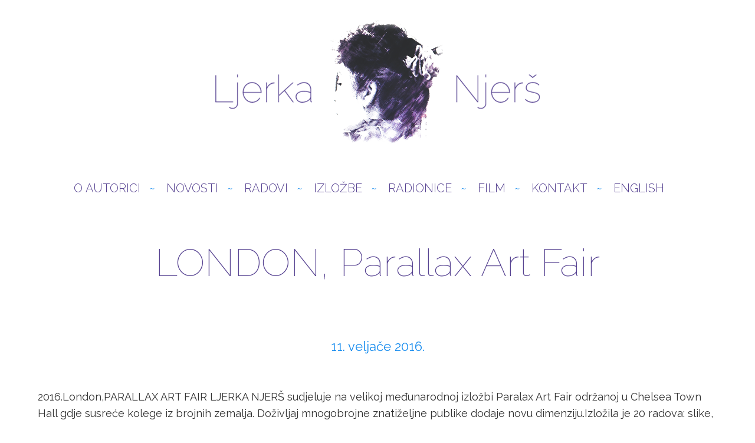

--- FILE ---
content_type: text/html; charset=UTF-8
request_url: https://ljerkanjers.com/izlozbe/parallax-art-fair-london/
body_size: 8435
content:
<!DOCTYPE html>
<html lang="hr" class="bg6">
  <head>
    <!-- Global site tag (gtag.js) - Google Analytics -->
    <script async src="https://www.googletagmanager.com/gtag/js?id=UA-51701593-44">
    </script>
    <script>
      window.dataLayer = window.dataLayer || [];
      function gtag(){
        dataLayer.push(arguments);
      }
      gtag('js', new Date());
      gtag('config', 'UA-51701593-44');
    </script>
    <meta http-equiv="content-type" content="text/html; charset=UTF-8" />
    <link rel="stylesheet" type="text/css" href="https://ljerkanjers.com/wp-content/themes/ljerkanjers/style.css" />
    
    <title>
      Ljerka Njerš - 
      LONDON, Parallax Art Fair    </title>
    <meta name="viewport" content="width=device-width, initial-scale=1.0">
    <script type='text/javascript' src='https://ljerkanjers.com/wp-content/themes/ljerkanjers/js/jquery.js?ver=1.12.4'>
    </script>
    <script type='text/javascript' src='https://ljerkanjers.com/wp-content/themes/ljerkanjers/js/jquery-migrate.min.js?ver=1.4.1'>
    </script>
    <script>
      jQuery(document).ready(function($){
        $('.btt').hide();
        $(document).scroll(function() {
          var y = $(this).scrollTop();
          if (y > 650) {
            $('.btt').fadeIn().addClass('show');
          }
          else {
            $('.btt').fadeOut().removeClass('show');
          }
        }
                          );
        $('.btt').click(function () {
          $("html, body").animate({
            scrollTop: 0
          }
                                  , 600);
          return false;
        }
                       );
        var open = false;
        $( ".mobmenu" ).click(function() {
          if (open) {
            $(".menu").addClass('closed').removeClass('open');
          }
          else {
            $(".menu").addClass('open').removeClass('closed');
          }
          open =!open;
        }
                             );
      }
                            );
    </script>
    <meta name='robots' content='index, follow, max-image-preview:large, max-snippet:-1, max-video-preview:-1' />
<link rel="alternate" href="https://ljerkanjers.com/izlozbe/parallax-art-fair-london/" hreflang="hr" />
<link rel="alternate" href="https://ljerkanjers.com/en/izlozbe/london-parallax-art-fair/" hreflang="en" />

	<!-- This site is optimized with the Yoast SEO plugin v26.8 - https://yoast.com/product/yoast-seo-wordpress/ -->
	<link rel="canonical" href="https://ljerkanjers.com/izlozbe/parallax-art-fair-london/" />
	<meta property="og:locale" content="hr_HR" />
	<meta property="og:locale:alternate" content="en_GB" />
	<meta property="og:type" content="article" />
	<meta property="og:title" content="LONDON, Parallax Art Fair - Ljerka Njerš" />
	<meta property="og:description" content="2016.London,PARALLAX ART FAIR LJERKA NJERŠ sudjeluje na velikoj međunarodnoj izložbi Paralax Art Fair održanoj u Chelsea Town Hall gdje susreće kolege iz brojnih zemalja. Doživljaj mnogobrojne znatiželjne publike dodaje novu dimenziju.Izložila je 20 radova: slike, keramiku, staklo i svoje najnovije radove &#8211; slike na svili." />
	<meta property="og:url" content="https://ljerkanjers.com/izlozbe/parallax-art-fair-london/" />
	<meta property="og:site_name" content="Ljerka Njerš" />
	<meta property="article:modified_time" content="2018-03-31T00:09:43+00:00" />
	<meta property="og:image" content="https://ljerkanjers.com/wp-content/uploads/2018/03/iz1-400x400.jpg" />
	<meta name="twitter:card" content="summary_large_image" />
	<script type="application/ld+json" class="yoast-schema-graph">{"@context":"https://schema.org","@graph":[{"@type":"WebPage","@id":"https://ljerkanjers.com/izlozbe/parallax-art-fair-london/","url":"https://ljerkanjers.com/izlozbe/parallax-art-fair-london/","name":"LONDON, Parallax Art Fair - Ljerka Njerš","isPartOf":{"@id":"https://ljerkanjers.com/#website"},"datePublished":"2016-02-11T13:44:40+00:00","dateModified":"2018-03-31T00:09:43+00:00","breadcrumb":{"@id":"https://ljerkanjers.com/izlozbe/parallax-art-fair-london/#breadcrumb"},"inLanguage":"hr","potentialAction":[{"@type":"ReadAction","target":["https://ljerkanjers.com/izlozbe/parallax-art-fair-london/"]}]},{"@type":"BreadcrumbList","@id":"https://ljerkanjers.com/izlozbe/parallax-art-fair-london/#breadcrumb","itemListElement":[{"@type":"ListItem","position":1,"name":"Početna stranica","item":"https://ljerkanjers.com/"},{"@type":"ListItem","position":2,"name":"LONDON, Parallax Art Fair"}]},{"@type":"WebSite","@id":"https://ljerkanjers.com/#website","url":"https://ljerkanjers.com/","name":"Ljerka Njerš","description":"keramičarka, kiparica i slikarica","potentialAction":[{"@type":"SearchAction","target":{"@type":"EntryPoint","urlTemplate":"https://ljerkanjers.com/?s={search_term_string}"},"query-input":{"@type":"PropertyValueSpecification","valueRequired":true,"valueName":"search_term_string"}}],"inLanguage":"hr"}]}</script>
	<!-- / Yoast SEO plugin. -->


<link rel="alternate" title="oEmbed (JSON)" type="application/json+oembed" href="https://ljerkanjers.com/wp-json/oembed/1.0/embed?url=https%3A%2F%2Fljerkanjers.com%2Fizlozbe%2Fparallax-art-fair-london%2F&#038;lang=hr" />
<link rel="alternate" title="oEmbed (XML)" type="text/xml+oembed" href="https://ljerkanjers.com/wp-json/oembed/1.0/embed?url=https%3A%2F%2Fljerkanjers.com%2Fizlozbe%2Fparallax-art-fair-london%2F&#038;format=xml&#038;lang=hr" />
<style id='wp-img-auto-sizes-contain-inline-css' type='text/css'>
img:is([sizes=auto i],[sizes^="auto," i]){contain-intrinsic-size:3000px 1500px}
/*# sourceURL=wp-img-auto-sizes-contain-inline-css */
</style>
<style id='wp-block-library-inline-css' type='text/css'>
:root{--wp-block-synced-color:#7a00df;--wp-block-synced-color--rgb:122,0,223;--wp-bound-block-color:var(--wp-block-synced-color);--wp-editor-canvas-background:#ddd;--wp-admin-theme-color:#007cba;--wp-admin-theme-color--rgb:0,124,186;--wp-admin-theme-color-darker-10:#006ba1;--wp-admin-theme-color-darker-10--rgb:0,107,160.5;--wp-admin-theme-color-darker-20:#005a87;--wp-admin-theme-color-darker-20--rgb:0,90,135;--wp-admin-border-width-focus:2px}@media (min-resolution:192dpi){:root{--wp-admin-border-width-focus:1.5px}}.wp-element-button{cursor:pointer}:root .has-very-light-gray-background-color{background-color:#eee}:root .has-very-dark-gray-background-color{background-color:#313131}:root .has-very-light-gray-color{color:#eee}:root .has-very-dark-gray-color{color:#313131}:root .has-vivid-green-cyan-to-vivid-cyan-blue-gradient-background{background:linear-gradient(135deg,#00d084,#0693e3)}:root .has-purple-crush-gradient-background{background:linear-gradient(135deg,#34e2e4,#4721fb 50%,#ab1dfe)}:root .has-hazy-dawn-gradient-background{background:linear-gradient(135deg,#faaca8,#dad0ec)}:root .has-subdued-olive-gradient-background{background:linear-gradient(135deg,#fafae1,#67a671)}:root .has-atomic-cream-gradient-background{background:linear-gradient(135deg,#fdd79a,#004a59)}:root .has-nightshade-gradient-background{background:linear-gradient(135deg,#330968,#31cdcf)}:root .has-midnight-gradient-background{background:linear-gradient(135deg,#020381,#2874fc)}:root{--wp--preset--font-size--normal:16px;--wp--preset--font-size--huge:42px}.has-regular-font-size{font-size:1em}.has-larger-font-size{font-size:2.625em}.has-normal-font-size{font-size:var(--wp--preset--font-size--normal)}.has-huge-font-size{font-size:var(--wp--preset--font-size--huge)}.has-text-align-center{text-align:center}.has-text-align-left{text-align:left}.has-text-align-right{text-align:right}.has-fit-text{white-space:nowrap!important}#end-resizable-editor-section{display:none}.aligncenter{clear:both}.items-justified-left{justify-content:flex-start}.items-justified-center{justify-content:center}.items-justified-right{justify-content:flex-end}.items-justified-space-between{justify-content:space-between}.screen-reader-text{border:0;clip-path:inset(50%);height:1px;margin:-1px;overflow:hidden;padding:0;position:absolute;width:1px;word-wrap:normal!important}.screen-reader-text:focus{background-color:#ddd;clip-path:none;color:#444;display:block;font-size:1em;height:auto;left:5px;line-height:normal;padding:15px 23px 14px;text-decoration:none;top:5px;width:auto;z-index:100000}html :where(.has-border-color){border-style:solid}html :where([style*=border-top-color]){border-top-style:solid}html :where([style*=border-right-color]){border-right-style:solid}html :where([style*=border-bottom-color]){border-bottom-style:solid}html :where([style*=border-left-color]){border-left-style:solid}html :where([style*=border-width]){border-style:solid}html :where([style*=border-top-width]){border-top-style:solid}html :where([style*=border-right-width]){border-right-style:solid}html :where([style*=border-bottom-width]){border-bottom-style:solid}html :where([style*=border-left-width]){border-left-style:solid}html :where(img[class*=wp-image-]){height:auto;max-width:100%}:where(figure){margin:0 0 1em}html :where(.is-position-sticky){--wp-admin--admin-bar--position-offset:var(--wp-admin--admin-bar--height,0px)}@media screen and (max-width:600px){html :where(.is-position-sticky){--wp-admin--admin-bar--position-offset:0px}}

/*# sourceURL=wp-block-library-inline-css */
</style><style id='global-styles-inline-css' type='text/css'>
:root{--wp--preset--aspect-ratio--square: 1;--wp--preset--aspect-ratio--4-3: 4/3;--wp--preset--aspect-ratio--3-4: 3/4;--wp--preset--aspect-ratio--3-2: 3/2;--wp--preset--aspect-ratio--2-3: 2/3;--wp--preset--aspect-ratio--16-9: 16/9;--wp--preset--aspect-ratio--9-16: 9/16;--wp--preset--color--black: #000000;--wp--preset--color--cyan-bluish-gray: #abb8c3;--wp--preset--color--white: #ffffff;--wp--preset--color--pale-pink: #f78da7;--wp--preset--color--vivid-red: #cf2e2e;--wp--preset--color--luminous-vivid-orange: #ff6900;--wp--preset--color--luminous-vivid-amber: #fcb900;--wp--preset--color--light-green-cyan: #7bdcb5;--wp--preset--color--vivid-green-cyan: #00d084;--wp--preset--color--pale-cyan-blue: #8ed1fc;--wp--preset--color--vivid-cyan-blue: #0693e3;--wp--preset--color--vivid-purple: #9b51e0;--wp--preset--gradient--vivid-cyan-blue-to-vivid-purple: linear-gradient(135deg,rgb(6,147,227) 0%,rgb(155,81,224) 100%);--wp--preset--gradient--light-green-cyan-to-vivid-green-cyan: linear-gradient(135deg,rgb(122,220,180) 0%,rgb(0,208,130) 100%);--wp--preset--gradient--luminous-vivid-amber-to-luminous-vivid-orange: linear-gradient(135deg,rgb(252,185,0) 0%,rgb(255,105,0) 100%);--wp--preset--gradient--luminous-vivid-orange-to-vivid-red: linear-gradient(135deg,rgb(255,105,0) 0%,rgb(207,46,46) 100%);--wp--preset--gradient--very-light-gray-to-cyan-bluish-gray: linear-gradient(135deg,rgb(238,238,238) 0%,rgb(169,184,195) 100%);--wp--preset--gradient--cool-to-warm-spectrum: linear-gradient(135deg,rgb(74,234,220) 0%,rgb(151,120,209) 20%,rgb(207,42,186) 40%,rgb(238,44,130) 60%,rgb(251,105,98) 80%,rgb(254,248,76) 100%);--wp--preset--gradient--blush-light-purple: linear-gradient(135deg,rgb(255,206,236) 0%,rgb(152,150,240) 100%);--wp--preset--gradient--blush-bordeaux: linear-gradient(135deg,rgb(254,205,165) 0%,rgb(254,45,45) 50%,rgb(107,0,62) 100%);--wp--preset--gradient--luminous-dusk: linear-gradient(135deg,rgb(255,203,112) 0%,rgb(199,81,192) 50%,rgb(65,88,208) 100%);--wp--preset--gradient--pale-ocean: linear-gradient(135deg,rgb(255,245,203) 0%,rgb(182,227,212) 50%,rgb(51,167,181) 100%);--wp--preset--gradient--electric-grass: linear-gradient(135deg,rgb(202,248,128) 0%,rgb(113,206,126) 100%);--wp--preset--gradient--midnight: linear-gradient(135deg,rgb(2,3,129) 0%,rgb(40,116,252) 100%);--wp--preset--font-size--small: 13px;--wp--preset--font-size--medium: 20px;--wp--preset--font-size--large: 36px;--wp--preset--font-size--x-large: 42px;--wp--preset--spacing--20: 0.44rem;--wp--preset--spacing--30: 0.67rem;--wp--preset--spacing--40: 1rem;--wp--preset--spacing--50: 1.5rem;--wp--preset--spacing--60: 2.25rem;--wp--preset--spacing--70: 3.38rem;--wp--preset--spacing--80: 5.06rem;--wp--preset--shadow--natural: 6px 6px 9px rgba(0, 0, 0, 0.2);--wp--preset--shadow--deep: 12px 12px 50px rgba(0, 0, 0, 0.4);--wp--preset--shadow--sharp: 6px 6px 0px rgba(0, 0, 0, 0.2);--wp--preset--shadow--outlined: 6px 6px 0px -3px rgb(255, 255, 255), 6px 6px rgb(0, 0, 0);--wp--preset--shadow--crisp: 6px 6px 0px rgb(0, 0, 0);}:where(.is-layout-flex){gap: 0.5em;}:where(.is-layout-grid){gap: 0.5em;}body .is-layout-flex{display: flex;}.is-layout-flex{flex-wrap: wrap;align-items: center;}.is-layout-flex > :is(*, div){margin: 0;}body .is-layout-grid{display: grid;}.is-layout-grid > :is(*, div){margin: 0;}:where(.wp-block-columns.is-layout-flex){gap: 2em;}:where(.wp-block-columns.is-layout-grid){gap: 2em;}:where(.wp-block-post-template.is-layout-flex){gap: 1.25em;}:where(.wp-block-post-template.is-layout-grid){gap: 1.25em;}.has-black-color{color: var(--wp--preset--color--black) !important;}.has-cyan-bluish-gray-color{color: var(--wp--preset--color--cyan-bluish-gray) !important;}.has-white-color{color: var(--wp--preset--color--white) !important;}.has-pale-pink-color{color: var(--wp--preset--color--pale-pink) !important;}.has-vivid-red-color{color: var(--wp--preset--color--vivid-red) !important;}.has-luminous-vivid-orange-color{color: var(--wp--preset--color--luminous-vivid-orange) !important;}.has-luminous-vivid-amber-color{color: var(--wp--preset--color--luminous-vivid-amber) !important;}.has-light-green-cyan-color{color: var(--wp--preset--color--light-green-cyan) !important;}.has-vivid-green-cyan-color{color: var(--wp--preset--color--vivid-green-cyan) !important;}.has-pale-cyan-blue-color{color: var(--wp--preset--color--pale-cyan-blue) !important;}.has-vivid-cyan-blue-color{color: var(--wp--preset--color--vivid-cyan-blue) !important;}.has-vivid-purple-color{color: var(--wp--preset--color--vivid-purple) !important;}.has-black-background-color{background-color: var(--wp--preset--color--black) !important;}.has-cyan-bluish-gray-background-color{background-color: var(--wp--preset--color--cyan-bluish-gray) !important;}.has-white-background-color{background-color: var(--wp--preset--color--white) !important;}.has-pale-pink-background-color{background-color: var(--wp--preset--color--pale-pink) !important;}.has-vivid-red-background-color{background-color: var(--wp--preset--color--vivid-red) !important;}.has-luminous-vivid-orange-background-color{background-color: var(--wp--preset--color--luminous-vivid-orange) !important;}.has-luminous-vivid-amber-background-color{background-color: var(--wp--preset--color--luminous-vivid-amber) !important;}.has-light-green-cyan-background-color{background-color: var(--wp--preset--color--light-green-cyan) !important;}.has-vivid-green-cyan-background-color{background-color: var(--wp--preset--color--vivid-green-cyan) !important;}.has-pale-cyan-blue-background-color{background-color: var(--wp--preset--color--pale-cyan-blue) !important;}.has-vivid-cyan-blue-background-color{background-color: var(--wp--preset--color--vivid-cyan-blue) !important;}.has-vivid-purple-background-color{background-color: var(--wp--preset--color--vivid-purple) !important;}.has-black-border-color{border-color: var(--wp--preset--color--black) !important;}.has-cyan-bluish-gray-border-color{border-color: var(--wp--preset--color--cyan-bluish-gray) !important;}.has-white-border-color{border-color: var(--wp--preset--color--white) !important;}.has-pale-pink-border-color{border-color: var(--wp--preset--color--pale-pink) !important;}.has-vivid-red-border-color{border-color: var(--wp--preset--color--vivid-red) !important;}.has-luminous-vivid-orange-border-color{border-color: var(--wp--preset--color--luminous-vivid-orange) !important;}.has-luminous-vivid-amber-border-color{border-color: var(--wp--preset--color--luminous-vivid-amber) !important;}.has-light-green-cyan-border-color{border-color: var(--wp--preset--color--light-green-cyan) !important;}.has-vivid-green-cyan-border-color{border-color: var(--wp--preset--color--vivid-green-cyan) !important;}.has-pale-cyan-blue-border-color{border-color: var(--wp--preset--color--pale-cyan-blue) !important;}.has-vivid-cyan-blue-border-color{border-color: var(--wp--preset--color--vivid-cyan-blue) !important;}.has-vivid-purple-border-color{border-color: var(--wp--preset--color--vivid-purple) !important;}.has-vivid-cyan-blue-to-vivid-purple-gradient-background{background: var(--wp--preset--gradient--vivid-cyan-blue-to-vivid-purple) !important;}.has-light-green-cyan-to-vivid-green-cyan-gradient-background{background: var(--wp--preset--gradient--light-green-cyan-to-vivid-green-cyan) !important;}.has-luminous-vivid-amber-to-luminous-vivid-orange-gradient-background{background: var(--wp--preset--gradient--luminous-vivid-amber-to-luminous-vivid-orange) !important;}.has-luminous-vivid-orange-to-vivid-red-gradient-background{background: var(--wp--preset--gradient--luminous-vivid-orange-to-vivid-red) !important;}.has-very-light-gray-to-cyan-bluish-gray-gradient-background{background: var(--wp--preset--gradient--very-light-gray-to-cyan-bluish-gray) !important;}.has-cool-to-warm-spectrum-gradient-background{background: var(--wp--preset--gradient--cool-to-warm-spectrum) !important;}.has-blush-light-purple-gradient-background{background: var(--wp--preset--gradient--blush-light-purple) !important;}.has-blush-bordeaux-gradient-background{background: var(--wp--preset--gradient--blush-bordeaux) !important;}.has-luminous-dusk-gradient-background{background: var(--wp--preset--gradient--luminous-dusk) !important;}.has-pale-ocean-gradient-background{background: var(--wp--preset--gradient--pale-ocean) !important;}.has-electric-grass-gradient-background{background: var(--wp--preset--gradient--electric-grass) !important;}.has-midnight-gradient-background{background: var(--wp--preset--gradient--midnight) !important;}.has-small-font-size{font-size: var(--wp--preset--font-size--small) !important;}.has-medium-font-size{font-size: var(--wp--preset--font-size--medium) !important;}.has-large-font-size{font-size: var(--wp--preset--font-size--large) !important;}.has-x-large-font-size{font-size: var(--wp--preset--font-size--x-large) !important;}
/*# sourceURL=global-styles-inline-css */
</style>

<style id='classic-theme-styles-inline-css' type='text/css'>
/*! This file is auto-generated */
.wp-block-button__link{color:#fff;background-color:#32373c;border-radius:9999px;box-shadow:none;text-decoration:none;padding:calc(.667em + 2px) calc(1.333em + 2px);font-size:1.125em}.wp-block-file__button{background:#32373c;color:#fff;text-decoration:none}
/*# sourceURL=/wp-includes/css/classic-themes.min.css */
</style>
<link rel='stylesheet' id='wpo_min-header-0-css' href='https://ljerkanjers.com/wp-content/cache/wpo-minify/1768066831/assets/wpo-minify-header-dfe60fca.min.css' type='text/css' media='all' />
<!--n2css--><!--n2js--><script type="text/javascript" src="https://ljerkanjers.com/wp-content/cache/wpo-minify/1768066831/assets/wpo-minify-header-7b4f0e43.min.js" id="wpo_min-header-0-js"></script>
<script type="text/javascript" id="wpo_min-header-1-js-extra">
/* <![CDATA[ */
var FB3D_CLIENT_LOCALE = {"ajaxurl":"https://ljerkanjers.com/wp-admin/admin-ajax.php","dictionary":{"Table of contents":"Table of contents","Close":"Close","Bookmarks":"Bookmarks","Thumbnails":"Thumbnails","Search":"Search","Share":"Share","Facebook":"Facebook","Twitter":"Twitter","Email":"Email","Play":"Play","Previous page":"Previous page","Next page":"Next page","Zoom in":"Zoom in","Zoom out":"Zoom out","Fit view":"Fit view","Auto play":"Auto play","Full screen":"Full screen","More":"More","Smart pan":"Smart pan","Single page":"Single page","Sounds":"Sounds","Stats":"Stats","Print":"Print","Download":"Download","Goto first page":"Goto first page","Goto last page":"Goto last page"},"images":"https://ljerkanjers.com/wp-content/plugins/interactive-3d-flipbook-powered-physics-engine/assets/images/","jsData":{"urls":[],"posts":{"ids_mis":[],"ids":[]},"pages":[],"firstPages":[],"bookCtrlProps":[],"bookTemplates":[]},"key":"3d-flip-book","pdfJS":{"pdfJsLib":"https://ljerkanjers.com/wp-content/plugins/interactive-3d-flipbook-powered-physics-engine/assets/js/pdf.min.js?ver=4.3.136","pdfJsWorker":"https://ljerkanjers.com/wp-content/plugins/interactive-3d-flipbook-powered-physics-engine/assets/js/pdf.worker.js?ver=4.3.136","stablePdfJsLib":"https://ljerkanjers.com/wp-content/plugins/interactive-3d-flipbook-powered-physics-engine/assets/js/stable/pdf.min.js?ver=2.5.207","stablePdfJsWorker":"https://ljerkanjers.com/wp-content/plugins/interactive-3d-flipbook-powered-physics-engine/assets/js/stable/pdf.worker.js?ver=2.5.207","pdfJsCMapUrl":"https://ljerkanjers.com/wp-content/plugins/interactive-3d-flipbook-powered-physics-engine/assets/cmaps/"},"cacheurl":"https://ljerkanjers.com/wp-content/uploads/3d-flip-book/cache/","pluginsurl":"https://ljerkanjers.com/wp-content/plugins/","pluginurl":"https://ljerkanjers.com/wp-content/plugins/interactive-3d-flipbook-powered-physics-engine/","thumbnailSize":{"width":"400","height":"400"},"version":"1.16.17"};
//# sourceURL=wpo_min-header-1-js-extra
/* ]]> */
</script>
<script type="text/javascript" src="https://ljerkanjers.com/wp-content/cache/wpo-minify/1768066831/assets/wpo-minify-header-c88610e8.min.js" id="wpo_min-header-1-js" async="async" data-wp-strategy="async"></script>
<script type="text/javascript" id="wpo_min-header-2-js-extra">
/* <![CDATA[ */
var ARI_FANCYBOX = {"lightbox":{"buttons":["fullScreen","close"],"backFocus":false,"trapFocus":false,"thumbs":{"hideOnClose":false},"touch":{"vertical":true,"momentum":true},"lang":"custom","i18n":{"custom":{"PREV":"Previous","NEXT":"Next","PLAY_START":"Start slideshow (P)","PLAY_STOP":"Stop slideshow (P)","FULL_SCREEN":"Full screen (F)","THUMBS":"Thumbnails (G)","CLOSE":"Close (Esc)","ERROR":"The requested content cannot be loaded. \u003Cbr/\u003E Please try again later."}}},"convert":{"images":{"convert":true,"convertNameSmart":true},"pdf":{"convert":true}},"sanitize":null,"viewers":{"pdfjs":{"url":"https://ljerkanjers.com/wp-content/plugins/ari-fancy-lightbox/assets/pdfjs/web/viewer.html"}}};
//# sourceURL=wpo_min-header-2-js-extra
/* ]]> */
</script>
<script type="text/javascript" src="https://ljerkanjers.com/wp-content/cache/wpo-minify/1768066831/assets/wpo-minify-header-9bed0981.min.js" id="wpo_min-header-2-js"></script>
<link rel="https://api.w.org/" href="https://ljerkanjers.com/wp-json/" /><link rel="EditURI" type="application/rsd+xml" title="RSD" href="https://ljerkanjers.com/xmlrpc.php?rsd" />
<meta name="generator" content="WordPress 6.9" />
<link rel='shortlink' href='https://ljerkanjers.com/?p=344' />
<link rel="icon" href="https://ljerkanjers.com/wp-content/uploads/2018/03/placeholder.png" sizes="32x32" />
<link rel="icon" href="https://ljerkanjers.com/wp-content/uploads/2018/03/placeholder.png" sizes="192x192" />
<link rel="apple-touch-icon" href="https://ljerkanjers.com/wp-content/uploads/2018/03/placeholder.png" />
<meta name="msapplication-TileImage" content="https://ljerkanjers.com/wp-content/uploads/2018/03/placeholder.png" />
	
  </head>  
  <body 
        class="wp-singular izlozbe-template-default single single-izlozbe postid-344 wp-theme-ljerkanjers">
  <div class="header wrap">
    <h1  onclick=" window.location = '/	';" class="anim">
      Ljerka Njerš
    </h1>
    <div class="mobmenu">
      izbornik    </div>
    <div class="menu-main-container"><ul id="menu-main" class="menu"><li id="menu-item-11" class="menu-item menu-item-type-post_type menu-item-object-page menu-item-11"><a href="https://ljerkanjers.com/o-autorici/">O&nbsp;autorici</a></li>
<li id="menu-item-48" class="menu-item menu-item-type-taxonomy menu-item-object-category menu-item-48"><a href="https://ljerkanjers.com/list/novosti/">Novosti</a></li>
<li id="menu-item-268" class="menu-item menu-item-type-post_type menu-item-object-page menu-item-268"><a href="https://ljerkanjers.com/radovi/">Radovi</a></li>
<li id="menu-item-85" class="menu-item menu-item-type-post_type menu-item-object-page menu-item-85"><a href="https://ljerkanjers.com/izlozbe/">Izložbe</a></li>
<li id="menu-item-269" class="menu-item menu-item-type-post_type menu-item-object-page menu-item-269"><a href="https://ljerkanjers.com/radionice/">Radionice</a></li>
<li id="menu-item-179" class="menu-item menu-item-type-post_type menu-item-object-page menu-item-179"><a href="https://ljerkanjers.com/film/">Film</a></li>
<li id="menu-item-45" class="menu-item menu-item-type-post_type menu-item-object-page menu-item-45"><a href="https://ljerkanjers.com/kontakt/">Kontakt</a></li>
<li id="menu-item-26-en" class="lang-item lang-item-5 lang-item-en lang-item-first menu-item menu-item-type-custom menu-item-object-custom menu-item-26-en"><a href="https://ljerkanjers.com/en/izlozbe/london-parallax-art-fair/" hreflang="en-GB" lang="en-GB">English</a></li>
</ul></div>  </div>
<div class="wrap singular">
  <div class="articlebox">
    <h2>
      LONDON, Parallax Art Fair    </h2>
        <p class="datumdogadjanja">
      11. veljače 2016.    </p>
        <p>2016.London,PARALLAX ART FAIR LJERKA NJERŠ sudjeluje na velikoj međunarodnoj izložbi Paralax Art Fair održanoj u Chelsea Town Hall gdje susreće kolege iz brojnih zemalja. Doživljaj mnogobrojne znatiželjne publike dodaje novu dimenziju.Izložila je 20 radova: slike, keramiku, staklo i svoje najnovije radove &#8211; slike na svili.</p>

		<ul id='gallery-1' class='gallery galleryid-344 gallery-columns-4 gallery-size-thumbnail'><li class='gallery-item '>
	        <figure class='gallery-icon'>
	            <a href='https://ljerkanjers.com/wp-content/uploads/2018/03/iz1.jpg'><img fetchpriority="high" decoding="async" width="400" height="400" src="https://ljerkanjers.com/wp-content/uploads/2018/03/iz1-400x400.jpg" class="attachment-thumbnail size-thumbnail" alt="" /></a>
	        </figure>
	          
				<figcaption class='wp-caption-text gallery-caption'>
	             
	            </figcaption></li><li class='gallery-item '>
	        <figure class='gallery-icon'>
	            <a href='https://ljerkanjers.com/wp-content/uploads/2018/03/iz2.jpg'><img decoding="async" width="400" height="400" src="https://ljerkanjers.com/wp-content/uploads/2018/03/iz2-400x400.jpg" class="attachment-thumbnail size-thumbnail" alt="" /></a>
	        </figure>
	          
				<figcaption class='wp-caption-text gallery-caption'>
	             
	            </figcaption></li><li class='gallery-item '>
	        <figure class='gallery-icon'>
	            <a href='https://ljerkanjers.com/wp-content/uploads/2018/03/iz3.jpg'><img decoding="async" width="400" height="400" src="https://ljerkanjers.com/wp-content/uploads/2018/03/iz3-400x400.jpg" class="attachment-thumbnail size-thumbnail" alt="" /></a>
	        </figure>
	          
				<figcaption class='wp-caption-text gallery-caption'>
	             
	            </figcaption></li><li class='gallery-item '>
	        <figure class='gallery-icon'>
	            <a href='https://ljerkanjers.com/wp-content/uploads/2018/03/iz6.jpg'><img loading="lazy" decoding="async" width="400" height="400" src="https://ljerkanjers.com/wp-content/uploads/2018/03/iz6-400x400.jpg" class="attachment-thumbnail size-thumbnail" alt="" /></a>
	        </figure>
	          
				<figcaption class='wp-caption-text gallery-caption'>
	             
	            </figcaption></li><!--<br style="clear: both" />--><li class='gallery-item '>
	        <figure class='gallery-icon'>
	            <a href='https://ljerkanjers.com/wp-content/uploads/2018/03/iz7.jpg'><img loading="lazy" decoding="async" width="400" height="400" src="https://ljerkanjers.com/wp-content/uploads/2018/03/iz7-400x400.jpg" class="attachment-thumbnail size-thumbnail" alt="" /></a>
	        </figure>
	          
				<figcaption class='wp-caption-text gallery-caption'>
	             
	            </figcaption></li><li class='gallery-item '>
	        <figure class='gallery-icon'>
	            <a href='https://ljerkanjers.com/wp-content/uploads/2018/03/iz8.jpg'><img loading="lazy" decoding="async" width="400" height="400" src="https://ljerkanjers.com/wp-content/uploads/2018/03/iz8-400x400.jpg" class="attachment-thumbnail size-thumbnail" alt="" /></a>
	        </figure>
	          
				<figcaption class='wp-caption-text gallery-caption'>
	             
	            </figcaption></li><li class='gallery-item '>
	        <figure class='gallery-icon'>
	            <a href='https://ljerkanjers.com/wp-content/uploads/2018/03/iz9.jpg'><img loading="lazy" decoding="async" width="400" height="400" src="https://ljerkanjers.com/wp-content/uploads/2018/03/iz9-400x400.jpg" class="attachment-thumbnail size-thumbnail" alt="" /></a>
	        </figure>
	          
				<figcaption class='wp-caption-text gallery-caption'>
	             
	            </figcaption></li><li class='gallery-item '>
	        <figure class='gallery-icon'>
	            <a href='https://ljerkanjers.com/wp-content/uploads/2018/03/iz10.jpg'><img loading="lazy" decoding="async" width="400" height="400" src="https://ljerkanjers.com/wp-content/uploads/2018/03/iz10-400x400.jpg" class="attachment-thumbnail size-thumbnail" alt="" srcset="https://ljerkanjers.com/wp-content/uploads/2018/03/iz10-400x400.jpg 400w, https://ljerkanjers.com/wp-content/uploads/2018/03/iz10.jpg 600w" sizes="auto, (max-width: 400px) 100vw, 400px" /></a>
	        </figure>
	          
				<figcaption class='wp-caption-text gallery-caption'>
	             
	            </figcaption></li><!--<br style="clear: both" />--><li class='gallery-item '>
	        <figure class='gallery-icon'>
	            <a href='https://ljerkanjers.com/wp-content/uploads/2018/03/iz12.jpg'><img loading="lazy" decoding="async" width="400" height="400" src="https://ljerkanjers.com/wp-content/uploads/2018/03/iz12-400x400.jpg" class="attachment-thumbnail size-thumbnail" alt="" /></a>
	        </figure>
	          
				<figcaption class='wp-caption-text gallery-caption'>
	             
	            </figcaption></li><li class='gallery-item '>
	        <figure class='gallery-icon'>
	            <a href='https://ljerkanjers.com/wp-content/uploads/2018/03/iz13.jpg'><img loading="lazy" decoding="async" width="400" height="400" src="https://ljerkanjers.com/wp-content/uploads/2018/03/iz13-400x400.jpg" class="attachment-thumbnail size-thumbnail" alt="" /></a>
	        </figure>
	          
				<figcaption class='wp-caption-text gallery-caption'>
	             
	            </figcaption></li><li class='gallery-item '>
	        <figure class='gallery-icon'>
	            <a href='https://ljerkanjers.com/wp-content/uploads/2018/03/iz14.jpg'><img loading="lazy" decoding="async" width="400" height="400" src="https://ljerkanjers.com/wp-content/uploads/2018/03/iz14-400x400.jpg" class="attachment-thumbnail size-thumbnail" alt="" /></a>
	        </figure>
	          
				<figcaption class='wp-caption-text gallery-caption'>
	             
	            </figcaption></li><li class='gallery-item '>
	        <figure class='gallery-icon'>
	            <a href='https://ljerkanjers.com/wp-content/uploads/2018/03/iz15.jpg'><img loading="lazy" decoding="async" width="400" height="400" src="https://ljerkanjers.com/wp-content/uploads/2018/03/iz15-400x400.jpg" class="attachment-thumbnail size-thumbnail" alt="" /></a>
	        </figure>
	          
				<figcaption class='wp-caption-text gallery-caption'>
	             
	            </figcaption></li><!--<br style="clear: both" />--><li class='gallery-item '>
	        <figure class='gallery-icon'>
	            <a href='https://ljerkanjers.com/wp-content/uploads/2018/03/iz16.jpg'><img loading="lazy" decoding="async" width="400" height="400" src="https://ljerkanjers.com/wp-content/uploads/2018/03/iz16-400x400.jpg" class="attachment-thumbnail size-thumbnail" alt="" /></a>
	        </figure>
	          
				<figcaption class='wp-caption-text gallery-caption'>
	             
	            </figcaption></li><li class='gallery-item '>
	        <figure class='gallery-icon'>
	            <a href='https://ljerkanjers.com/wp-content/uploads/2018/03/iz17.jpg'><img loading="lazy" decoding="async" width="400" height="400" src="https://ljerkanjers.com/wp-content/uploads/2018/03/iz17-400x400.jpg" class="attachment-thumbnail size-thumbnail" alt="" /></a>
	        </figure>
	          
				<figcaption class='wp-caption-text gallery-caption'>
	             
	            </figcaption></li><li class='gallery-item '>
	        <figure class='gallery-icon'>
	            <a href='https://ljerkanjers.com/wp-content/uploads/2018/03/iz18.jpg'><img loading="lazy" decoding="async" width="400" height="400" src="https://ljerkanjers.com/wp-content/uploads/2018/03/iz18-400x400.jpg" class="attachment-thumbnail size-thumbnail" alt="" /></a>
	        </figure>
	          
				<figcaption class='wp-caption-text gallery-caption'>
	             
	            </figcaption></li><li class='gallery-item '>
	        <figure class='gallery-icon'>
	            <a href='https://ljerkanjers.com/wp-content/uploads/2018/03/iz19.jpg'><img loading="lazy" decoding="async" width="400" height="400" src="https://ljerkanjers.com/wp-content/uploads/2018/03/iz19-400x400.jpg" class="attachment-thumbnail size-thumbnail" alt="" /></a>
	        </figure>
	          
				<figcaption class='wp-caption-text gallery-caption'>
	             
	            </figcaption></li><!--<br style="clear: both" />--><li class='gallery-item '>
	        <figure class='gallery-icon'>
	            <a href='https://ljerkanjers.com/wp-content/uploads/2018/03/iz20.jpg'><img loading="lazy" decoding="async" width="400" height="400" src="https://ljerkanjers.com/wp-content/uploads/2018/03/iz20-400x400.jpg" class="attachment-thumbnail size-thumbnail" alt="" /></a>
	        </figure>
	          
				<figcaption class='wp-caption-text gallery-caption'>
	             
	            </figcaption></li><li class='gallery-item '>
	        <figure class='gallery-icon'>
	            <a href='https://ljerkanjers.com/wp-content/uploads/2018/03/iz21.jpg'><img loading="lazy" decoding="async" width="400" height="400" src="https://ljerkanjers.com/wp-content/uploads/2018/03/iz21-400x400.jpg" class="attachment-thumbnail size-thumbnail" alt="" /></a>
	        </figure>
	          
				<figcaption class='wp-caption-text gallery-caption'>
	             
	            </figcaption></li><li class='gallery-item '>
	        <figure class='gallery-icon'>
	            <a href='https://ljerkanjers.com/wp-content/uploads/2018/03/iz22.jpg'><img loading="lazy" decoding="async" width="400" height="400" src="https://ljerkanjers.com/wp-content/uploads/2018/03/iz22-400x400.jpg" class="attachment-thumbnail size-thumbnail" alt="" /></a>
	        </figure>
	          
				<figcaption class='wp-caption-text gallery-caption'>
	             
	            </figcaption></li><li class='gallery-item '>
	        <figure class='gallery-icon'>
	            <a href='https://ljerkanjers.com/wp-content/uploads/2018/03/iz23.jpg'><img loading="lazy" decoding="async" width="400" height="400" src="https://ljerkanjers.com/wp-content/uploads/2018/03/iz23-400x400.jpg" class="attachment-thumbnail size-thumbnail" alt="" /></a>
	        </figure>
	          
				<figcaption class='wp-caption-text gallery-caption'>
	             
	            </figcaption></li><!--<br style="clear: both" />--><li class='gallery-item '>
	        <figure class='gallery-icon'>
	            <a href='https://ljerkanjers.com/wp-content/uploads/2018/03/iz24.jpg'><img loading="lazy" decoding="async" width="400" height="400" src="https://ljerkanjers.com/wp-content/uploads/2018/03/iz24-400x400.jpg" class="attachment-thumbnail size-thumbnail" alt="" /></a>
	        </figure>
	          
				<figcaption class='wp-caption-text gallery-caption'>
	             
	            </figcaption></li><li class='gallery-item '>
	        <figure class='gallery-icon'>
	            <a href='https://ljerkanjers.com/wp-content/uploads/2018/03/iz25.jpg'><img loading="lazy" decoding="async" width="400" height="400" src="https://ljerkanjers.com/wp-content/uploads/2018/03/iz25-400x400.jpg" class="attachment-thumbnail size-thumbnail" alt="" /></a>
	        </figure>
	          
				<figcaption class='wp-caption-text gallery-caption'>
	             
	            </figcaption></li><li class='gallery-item '>
	        <figure class='gallery-icon'>
	            <a href='https://ljerkanjers.com/wp-content/uploads/2018/03/iz26.jpg'><img loading="lazy" decoding="async" width="400" height="400" src="https://ljerkanjers.com/wp-content/uploads/2018/03/iz26-400x400.jpg" class="attachment-thumbnail size-thumbnail" alt="" /></a>
	        </figure>
	          
				<figcaption class='wp-caption-text gallery-caption'>
	             
	            </figcaption></li>
	       <!-- <br style='clear: both;' /> -->
	    </ul>

        </div>
            <br/>
    <br class="clearfix"/>
    <div style="clear:both; text-align:center">
      <div class="prevnext" style="clear:both">
        <span>
                              prethodna izložba
                  </span>
        <span> 
           
                    sljedeća izložba
                  </span>
        <div class="clearfix"> 
        </div>
        <span>
          &laquo; <a href="https://ljerkanjers.com/izlozbe/722/" rel="prev">SAMOBOR, Hommage ljepoti pečene zemlje</a>        </span>
        <span>
          <a href="https://ljerkanjers.com/izlozbe/novi-ciklusi/" rel="next">ZAGREB, Novi ciklusi &#8211; Moderna galerija</a> &raquo;        </span>
        <div class="clearfix"> 
        </div>
      </div> 
            <a href="/izlozbe" class="more">povratak na izložbe
      </a>
          </div>
    <br style="clear:both" /> 
  </div>
  <div class="sidebar">
      </div>
</div>
<div class="clearfix" style="height:40px">
  <!-- -->
</div>
 <div class="clearfix">
		  <!-- -->
	  </div>	  
	  
	<div class="footer"  >
		<h3>
			Ljerka Njerš
		</h3>
		 <div class="menu-main-container"><ul id="menu-main-1" class="menu"><li class="menu-item menu-item-type-post_type menu-item-object-page menu-item-11"><a href="https://ljerkanjers.com/o-autorici/">O&nbsp;autorici</a></li>
<li class="menu-item menu-item-type-taxonomy menu-item-object-category menu-item-48"><a href="https://ljerkanjers.com/list/novosti/">Novosti</a></li>
<li class="menu-item menu-item-type-post_type menu-item-object-page menu-item-268"><a href="https://ljerkanjers.com/radovi/">Radovi</a></li>
<li class="menu-item menu-item-type-post_type menu-item-object-page menu-item-85"><a href="https://ljerkanjers.com/izlozbe/">Izložbe</a></li>
<li class="menu-item menu-item-type-post_type menu-item-object-page menu-item-269"><a href="https://ljerkanjers.com/radionice/">Radionice</a></li>
<li class="menu-item menu-item-type-post_type menu-item-object-page menu-item-179"><a href="https://ljerkanjers.com/film/">Film</a></li>
<li class="menu-item menu-item-type-post_type menu-item-object-page menu-item-45"><a href="https://ljerkanjers.com/kontakt/">Kontakt</a></li>
<li class="lang-item lang-item-5 lang-item-en lang-item-first menu-item menu-item-type-custom menu-item-object-custom menu-item-26-en"><a href="https://ljerkanjers.com/en/izlozbe/london-parallax-art-fair/" hreflang="en-GB" lang="en-GB">English</a></li>
</ul></div>		
		
		
		<a href="https://www.facebook.com/ljerka.njers.7" target="_blank">facebook</a>
		
		<p class="visitors">
			<span class='visitors'>100,292</span> posjetitelja  
		</p>
		
	  </div>
	  <div class="footer2">
		  Ljerka Njerš - 2026 - 		 All rights reserved
		  		  <span>izrada: <a href="https://dz-design.com/"  target="_blank">dzDesign</a></span>
	  </div>
 <img src="https://ljerkanjers.com/wp-content/themes/ljerkanjers/img/btt.png" class="anim btt" />
	  <script type="speculationrules">
{"prefetch":[{"source":"document","where":{"and":[{"href_matches":"/*"},{"not":{"href_matches":["/wp-*.php","/wp-admin/*","/wp-content/uploads/*","/wp-content/*","/wp-content/plugins/*","/wp-content/themes/ljerkanjers/*","/*\\?(.+)"]}},{"not":{"selector_matches":"a[rel~=\"nofollow\"]"}},{"not":{"selector_matches":".no-prefetch, .no-prefetch a"}}]},"eagerness":"conservative"}]}
</script>
    <script type="text/javascript">
        var templateUrl = 'https://ljerkanjers.com';
        var post_id = '344';
    </script>
    <script type="text/javascript" id="pll_cookie_script-js-after">
/* <![CDATA[ */
(function() {
				var expirationDate = new Date();
				expirationDate.setTime( expirationDate.getTime() + 31536000 * 1000 );
				document.cookie = "pll_language=hr; expires=" + expirationDate.toUTCString() + "; path=/; secure; SameSite=Lax";
			}());

//# sourceURL=pll_cookie_script-js-after
/* ]]> */
</script>
<script type="text/javascript" src="https://ljerkanjers.com/wp-content/cache/wpo-minify/1768066831/assets/wpo-minify-footer-0d0f0d01.min.js" id="wpo_min-footer-0-js"></script>
<script>!function(e){"use strict";var t=function(t,n,o,r){function i(e){return l.body?e():void setTimeout(function(){i(e)})}function d(){s.addEventListener&&s.removeEventListener("load",d),s.media=o||"all"}var a,l=e.document,s=l.createElement("link");if(n)a=n;else{var f=(l.body||l.getElementsByTagName("head")[0]).childNodes;a=f[f.length-1]}var u=l.styleSheets;if(r)for(var c in r)r.hasOwnProperty(c)&&s.setAttribute(c,r[c]);s.rel="stylesheet",s.href=t,s.media="only x",i(function(){a.parentNode.insertBefore(s,n?a:a.nextSibling)});var v=function(e){for(var t=s.href,n=u.length;n--;)if(u[n].href===t)return e();setTimeout(function(){v(e)})};return s.addEventListener&&s.addEventListener("load",d),s.onloadcssdefined=v,v(d),s};"undefined"!=typeof exports?exports.loadCSS=t:e.loadCSS=t}("undefined"!=typeof global?global:this);</script>
	
	</body>
</html>

--- FILE ---
content_type: text/css
request_url: https://ljerkanjers.com/wp-content/themes/ljerkanjers/style.css
body_size: 3625
content:
/* Theme Name: Ljerka Njerš 
 * Author: Viktor 
 * Author URI: https://viktor.com.hr Description: 
 * Custom theme Version: 1.0 */

@import url('https://fonts.googleapis.com/css?family=Raleway:100,100i,300,300i,400,400i,600,600i');
body, html, div, p, ul, ol, li, h1, h2, h3, h4 {
margin:0px;
padding:0;
}
html {
-webkit-box-sizing: border-box;
-moz-box-sizing: border-box;
box-sizing: border-box;
font-family:'Raleway', sans-serif;
}
*, *:before, *:after {
-webkit-box-sizing: inherit;
-moz-box-sizing: inherit;
box-sizing: inherit;
}
.clearfix {
clear:both;
height:0px
}

img.alignright {float:right; margin:0 0 1em 1em}
img.alignleft {float:left; margin:0 1em 1em 0}
img.aligncenter {display: block; margin-left: auto; margin-right: auto}


.anim, .header li a, .footer li a, .articlebox a, .sya_postcontent a, .nf-form-cont input[type="button"], .more, .gallery-item img, .btt, .btt.show, .menu {
-webkit-transition: all 350ms ease-in-out;
-moz-transition: all 350ms ease-in-out;
-ms-transition: all 350ms ease-in-out;
-o-transition: all 350ms ease-in-out;
transition: all 350ms ease-in-out;
}
.wrap {
width:90%;
max-width:1300px;
margin:auto
}


.aligncenter{
	margin:0 auto!important;
	text-align:center!important;
}

.col2 {
width:50%;
float:left
}
body {
background:#fff
}
.bg1 body {
background:url(img/bg1.jpg) no-repeat;
background-position:55vw center;
background-size:auto 90vh
}
.bg2 body {
background:url(img/bg2.jpg) no-repeat;
background-position:60vw center;
background-size:auto 90vh
}
.bg3 body {
background:url(img/bg3.jpg) no-repeat;
background-position:75vw center;
background-size:auto 90vh
}
.bg4 body {
background:url(img/bg4.jpg) no-repeat;
background-position:60vw center;
background-size:auto 90vh
}
.bg5 body {
background:url(img/bg5.jpg) no-repeat;
background-position:60vw center;
background-size:auto 100vh
}
.bg6 body {
background:url(img/bg6.jpg) no-repeat;
background-position:60vw center;
background-size:auto 90vh
}
.alignleft {
float:left;
margin-right:15px;
margin-bottom:10px
}
.alignright {
float:right;
margin-left:15px;
margin-bottom:10px
}
.alignleft {
float:initial;
margin:10px auto;
}
.aligncenter {
float:initial; clear:both;
margin:10px auto;
}
hr {
clear:both;
float:initial;
margin:10px 0;
border:none;
height:1px;
background:#564291
}
.clearfix {
clear:both
}
.btt {
position:fixed;
right:30px;
bottom:30px;
width:48px;
height:auto;
opacity:0;
z-index:30;
cursor:pointer
}
.btt.show {
opacity:1
}
.mobmenu {
display:none
}


/*.fancybox-image {border:30px solid #888!important}*/

.wp-block-image img {height:auto!important;}

/* head ----------- */
.header {
text-align:center;
padding-bottom:30px
}
.header h1 {
text-indent:-9999px;
max-width:550px;
margin:auto;
height:280px;
background:url(img/logo.png) no-repeat center center;
background-size:contain;
margin-bottom:20px;
cursor:pointer 
}
.header li {
display:inline-block;
padding:7px 0;
}
.header li a {
text-decoration:none;
color:#564291;
text-transform:uppercase;
font-size:20px;
font-weight:300
}
.header li a:hover {
color:#9977dd
}
.header li a:after {
content:"~";
padding:0 15px;
color:#178cee
}
.header li:last-child a:after {
content:""!important;
padding:0 15px;
color:#178cee
}
/* novosti ---------*/
.novosti {
padding:30px 0
}
.novosti h2 {
font-size:65px;
color:#564291;
width:auto;
text-align:center;
margin:30px auto;
font-weight:100;
}
/*.novosti h2:after, .novosti h2:before {
content:"~";
padding:0 15px;
color:#178cee
}*/
.novosti .col2 {
text-align:center;
padding:0 15px;
margin-bottom:30px;
cursor:pointer
}
.novosti .col2 img {
width:100%;
max-width:450px;
height:auto;
clear:both
}
.novosti .col2 h3 {
font-weight:300;
font-size:35px;
color:#564291;
padding:15px 0;
height:106px;
overflow:hidden;
line-height:36px
}
.novosti .col2 p {
font-size:22px;
color:#178cee;
padding-bottom:20px;
}
.more {
background:#9977dd;
border:1px solid #9977dd;
color:white!important;
padding:5px 20px;
clear:both;
text-decoration:none
}
.novosti .col2:hover .more, .archive .col2:hover .more, .more:hover {
background:white;
color:#9977dd!important
}
/* oautorici -------*/
.oautorici {
clear:both
}
.oautorici:before {
content:" ";
display:block;
clear:both;
height:30px;
}
.oautorici h2 {
font-size:65px;
color:#564291;
width:auto;
text-align:center;
margin:43px auto;
font-weight:100;
}
/*.oautorici h2:after, .oautorici h2:before {
content:"~";
padding:0 15px;
color:#178cee
}*/
.oautorici .col2 {
text-align:center;
padding:0 15px;
}
.oautorici .col2 img {
width:100%;
max-width:450px;
height:auto
}
.oautorici .col2:last-child {
display:table;
min-height:450px;
color:#323232;
}
.oautorici .col2:last-child span {
display:table-cell;
vertical-align:middle;
font-size:1.1em;
line-height:1.5em;
text-align:left
}
/* archive ------*/
.archive h2 {
font-size:65px;
color:#564291;
width:auto;
text-align:center;
margin:30px auto;
font-weight:100;
margin-bottom:30px;
height:65px
}
 .col2 {position:relative}
.overlay {
	position:absolute;
	top:0;
	left:0;
	width:100%;
	height:100%;
}
/*.archive h2:after, .archive h2:before {
content:"~";
padding:0 15px;
color:#178cee
}*/
.archive .col2 {
text-align:center;
padding:0 15px;
margin-bottom:40px;
cursor:pointer
}
.archive .col2 img {
width:100%;
max-width:100%;
height:auto;
width:auto;
clear:both
}
.archive .col2 h3,
.home .col2 h3{
font-weight:300;
font-size:35px;
color:#564291;
padding:15px 0;
height:128px;
overflow:hidden;
line-height:35px
}
.archive .col2 p {
font-size:22px;
color:#178cee;
padding-bottom:20px;
padding-top:12px
}
.lang-item {
display:none
}
/* singular -----*/
.artimage {width:44%; text-align:center; float:right; font-size:.9em; margin-left:30px; margin-bottom:30px}
.artimage img {width:100%; height:auto}
.singular h2 {
font-size:65px;
line-height:95px;
color:#564291;
width:auto;
text-align:center;
margin:30px auto;
font-weight:100;
padding-bottom:50px;
}
/*.singular h2:after, .singular h2:before {
content:"~";
padding:0 15px;
color:#178cee
}*/
.datumdogadjanja {
font-size:22px;
color:#178cee;
margin-bottom:40px;
text-align:center
}
.articlebox {
font-size:18px;
color:#323232;
line-height:28px 
}
.articlebox p, .articlebox li {
padding-bottom:18px
}
.articlebox blockquote {
font-style:italic;
border-left: 10px solid #b092c8;
padding-left:25px
}
/*.articlebox .attachment-article {
float:right;
margin-left:25px;
width:49%;
height:auto
}*/
.singular .articlebox h3 {
font-size:35px;
line-height:55px;
color:#564291;
width:auto;
text-align:center;
margin:30px auto;
font-weight:300;
padding-bottom:15px;
clear:both
}
/*.singular .articlebox h3:after, .singular .articlebox h3:before {
content:"~";
padding:0 15px;
color:#178cee
}*/
.articlebox a {
text-decoration:none;
color:#564291
}
.articlebox a:hover {
color:#004
}
.gallery {
clear:both;
}
.gallery:before, .gallery:after {
content:" ";
clear:both;
display:block
}
.gallery-item {
width:25%;
float:left;
height:auto;
display:table;
text-align:center!important
}
.gallery-item img {
width:100%;
height:auto;
}
.gallery-item.classtag img:hover {
opacity:.4
}
.gallery-icon {
z-index:10;
position:relative
}
.gallery-caption {
padding:105px 10px 0 10px;
width:243px;
height:240px;
margin:-270px 40px 0 40px;
background:#ffffff88!important;
z-index:5;
text-align:center;
opacity:0;
font-weight:bold;
}
.gallery-item:hover .gallery-caption {
opacity:1
}
.flowplayer {
max-width:480px;
height:360px
}
.nf-form-cont {
width:49%;
float:right
}
.nf-form-cont input, .nf-form-cont textarea {
font-size:1.1em;
padding:5px;
font-family:'Raleway', sans-serif;
color:#333;
border:1px solid #9977dd 
}
.nf-form-fields-required {
font-size:.8em;
padding-bottom:15px
}
.submit-wrap .nf-field-label {
display:none!important
}
.nf-form-cont input[type="button"] {
background:#9977dd;
border:1px solid #9977dd;
color:white!important;
padding:5px 20px;
clear:both;
text-decoration:none;
font-size:1em!important;
text-transform:uppercase!important
}
.nf-form-cont input[type="button"]:hover {
background:transparent;
color:#9977dd!important
}
.nf-error-msg {
font-size:.7em
}
.columns {
column-count: 3;
}
.columns li {
break-inside: avoid-column;
list-style-type:none
}
/* izlozbe ----- */
.sya_container a[rel="section"] {
display:block;
width:100%;
font-size:60px;
color:#564291;
width:auto;
text-align:center;
margin:30px auto;
font-weight:100;
padding-bottom:10px;
text-decoration:none;
pointer-events:none
}
/*.sya_container a[rel="section"]:after, .sya_container a[rel="section"]:before {
content:"~";
padding:0 15px;
color:#178cee
}*/
.sya_container li {
list-style-type:none;
text-align:center;
font-size:1.5em;
font-weight:300;
padding:4px 0;
}
.sya_postcontent {
color:#666
}
.sya_postcontent a {
text-decoration:none;
color:#178cee
}
.sya_postcontent a:hover {
color:#564291
}
.sya_postcontent.empty span {
display:none
}
.sya_postcontent.empty a {
pointer-events:none;
color:#564291
}
.sya_postcontent a:after, .opis .samo {
content:" ";
display:inline-block;
width:22px;
margin-left:10px;
height:22px;
background:url(img/people.png) right bottom;
background-size:auto 100%;
-moz-transform: translateY(3px);
-webkit-transform: translateY(3px);
-o-transform: translateY(3px);
-ms-transform: translateY(3px);
transform: translateY(3px);
opacity:.75
}
.sya_postcontent.skupna a:after, .opis .skup {
content:" ";
display:inline-block;
width:22px;
margin-left:10px;
height:22px;
background:url(img/people.png) left bottom;
background-size:auto 100%;
-moz-transform: translateY(3px);
-webkit-transform: translateY(3px);
-o-transform: translateY(3px);
-ms-transform: translateY(3px);
transform: translateY(3px);
opacity:.75
}
.opis {
text-align:center;
font-size:1.5em;
color:#999;
font-weight:300
}
.prevnext {margin-bottom: 30px; border-top:2px solid #c1adea; padding-top:30px; margin-top:20px; clear:both}
@keyframes prevnextanim {
0% {	-moz-transform: translateX(0px);
-webkit-transform: translateX(0px);
-o-transform: translateX(0px);
-ms-transform: translateX(0px);
transform: translateX(0px);}
50% {	-moz-transform: translateX(10px);
-webkit-transform: translateX(10px);
-o-transform: translateX(10px);
-ms-transform: translateX(10px);
transform: translateX(10px);}
100% {	-moz-transform: translateX(0px);
-webkit-transform: translateX(0px);
-o-transform: translateX(0px);
-ms-transform: translateX(0px);
transform: translateX(0px);}
}
.prevnext span {width:50%; overflow:hidden; display:block}
.prevnext span:nth-of-type(3):hover, .prevnext span:nth-of-type(4):hover { animation-name: prevnextanim; animation-duration: .7s; animation-iteration-count: infinite;}
.prevnext span:nth-of-type(1), .prevnext span:nth-of-type(2) {font-size:.8em; padding-bottom:10px}
.prevnext span:nth-of-type(odd) {float:left; text-align:left}
.prevnext span:nth-of-type(even) {float:right;text-align:right}
.prevnext a {text-decoration:none; color:#564291;}
/* footer -------*/
.footer {
border-top:1px solid #6d56af;
margin-top:40px;
padding:30px 0 60px 0;
text-align:center;
}
.footer h3 {
font-size:30px;
color:#564291;
width:auto;
text-align:center;
margin:30px auto;
font-weight:300;
}
/*.footer h3:after, .footer h3:before {
content:"~";
padding:0 7px;
color:#178cee
}*/
.footer li {
display:inline-block
}
.footer li a {
text-decoration:none;
color:#564291;
text-transform:uppercase;
font-size:15px;
font-weight:300
}
.footer li a:hover {
color:#9977dd
}
.footer li a:after {
content:"~";
padding:0 15px;
color:#178cee
}
.footer li:last-child a:after {
content:""!important;
padding:0 15px;
color:#178cee
}
.footer a[href*="facebook.com"] {
width:40px;
height:40px;
text-indent:-9999px;
display:inline-block;
background:url(img/facebook.png) center center no-repeat;
background-size:contain;
margin:30px auto;
}

.visitors {
	color:#564291
}

.footer2 {
border-top:1px solid #6d56af;
margin-top:0px;
padding:30px 0;
text-align:center;
font-size:.9em;
color:#6d56af
}
.footer2 span {
display:block;
margin:15px 0
}
.footer2 span a {
color:#178cee;
text-decoration:none
}

.fancybox-caption {text-align:center}
.fancybox-content iframe body {text-align:center!important}
.fancybox-content iframe img {margin:auto; max-width:80%; max-height:80%!important; width:auto; height:auto}

/*-------------------------------*/
@media only screen and (max-width: 1450px) {
.gallery-caption {
font-size:1.4vw;
line-height:1.6vw;
padding-top:5vw;
width:15vw;
height:14vw;
margin:-16vw 0 0 3.5vw;
background:#ffffff88!important;
z-index:5;
text-align:center;
opacity:0;
font-weight:bold;
}
}

@media only screen and (max-width: 1360px) {
	.archive .col2 h3, 
	.home .col2 h3{
    font-weight: 300;
    font-size: 24px;
    color: #564291;
    padding: 15px 0;
    height: 89px;
    overflow: hidden;
    line-height: 35px;
}
}

@media only screen and (max-width: 760px) {
.articlebox p img {
width:80%;
height:auto;
margin:6vw 10%;
}
.gallery-item {
width:50%
}
.singular .articlebox h3:after, .singular .articlebox h3:before {
content:"~";
padding:5px;
clear:both;
display:block;
color:#178cee
}
}
@media only screen and (max-width: 750px) {
	
	
	
.attachment-article, .col2, .artimage  {
float:initial;
width:100%!important;
clear:both;
margin: 0 0 30px 0!important
}
.columns {
column-count: 2;
}
.novosti h2, .oautorici h2, .singular h2 {
padding:5px;
margin:0px auto 20px auto;
clear:both!important;
display:block
}
.archive h2 {
padding:5px;
margin:0px auto 200px auto;
clear:both!important;
display:block
}
.novosti h2:after, .novosti h2:before, .oautorici h2:after, .oautorici h2:before, .singular h2:after, .singular h2:before, .archive h2:after, .archive h2:before {
content:"~";
display:block;
line-height:40px;
clear:both;
padding:30px 0px;
color:#178cee
}
.gallery-item {
width:50%
}
.gallery-caption {
font-size:2.9vw;
line-height:3.3vw;
padding-top:10vw;
width:30vw;
height:28vw;
margin:-33vw 0 0 7vw;
background:#ffffff88!important;
z-index:5;
text-align:center;
opacity:0;
font-weight:bold;
}
	
	.archive .col2 h3,
	.home .col2 h3{
    font-weight: 300;
    font-size: 6vw;
    color: #564291;
    margin: 15px 0;
		padding:0;
    height: auto!important;
    overflow: visible;
    line-height: 7vw;
}	
}
@media only screen and (max-width: 550px) {
.gallery-item {
width:100%
}
.gallery-caption {
font-size:5vw;
line-height:6vw;
padding-top:20vw;
width:60vw;
height:56vw;
margin:-66vw 14vw 0 14vw;
background:#ffffff88!important;
z-index:5;
text-align:center;
opacity:0;
font-weight:bold;
}
.nf-form-cont {
width:100%;
clear:both;
float:initial;
margin-bottom:50px
}
.footer {
padding:30px
}
.footer .menu li {
padding:10px;
text-align:center
}
.footer .menu li a:after {
content:none;
padding:0
}
	
	
	
}
@media only screen and (max-width: 460px) {
	
	
	
.archive .col2 img {
width:100%;
height:auto
}
		.archive .col2 h3,
	.home .col2 h3{
    font-weight: 300;
    font-size: 8vw;
    color: #564291;
    padding: 15px 0;
    height:auto!important;
    overflow: visible;
    line-height: 9vw;
}	

.header {
padding-bottom:5px
}
.header h1 {
height:180px
}
.header .menu li {
display:block
}
.header .menu {
height:0;
overflow:hidden;
-webkit-transition: all 350ms ease-in-out;
}
.header .menu.open {
height:480px;
margin-bottom:10px
}
.header .menu li a:after {
content:"~";
clear:both;
display:block;
color:#178cee
}
.mobmenu {
display:block;
text-align:center;
cursor:pointer;
font-size:1.35em;
color:#999;
font-weight:300;
margin-bottom:15px;
color:#178cee
}
.mobmenu:before, .mobmenu:after {
content:"~";
display:inline-block;
line-height:40px;
clear:both;
color:#564291
}
.columns {
column-count: 1;
}
	.novosti h2 {font-size:46px}

	.novosti h2, .oautorici h2, .singular h2  {
		font-size:36px!important;
		line-height:40px!important;
	}
	
}
@media only screen and (max-width: 360px) {
.sya_container a[rel="section"] {
font-size:22vw
}
	singular h2 {
		font-size:36px;
		line-height:40px
	}
}


--- FILE ---
content_type: application/javascript
request_url: https://ljerkanjers.com/wp-content/cache/wpo-minify/1768066831/assets/wpo-minify-footer-0d0f0d01.min.js
body_size: 159
content:

jQuery(function(){jQuery.ajax({type:'POST',data:{action:'srs_update_counter'},url:templateUrl+"/wp-admin/admin-ajax.php?post_id="+post_id,success:function(value){}})});


